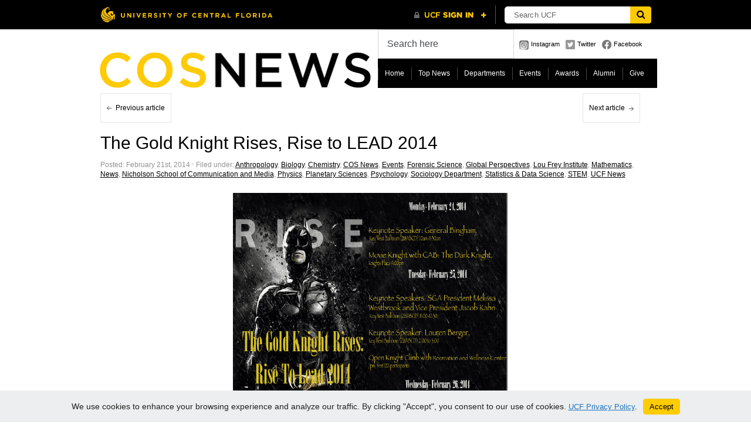

--- FILE ---
content_type: text/html; charset=UTF-8
request_url: https://sciences.ucf.edu/news/the-gold-knight-rises-rise-to-lead-2014/
body_size: 14272
content:
<!DOCTYPE html PUBLIC "-//W3C//DTD XHTML 1.0 Transitional//EN" "http://www.w3.org/TR/xhtml1/DTD/xhtml1-transitional.dtd">
<html xmlns="http://www.w3.org/1999/xhtml">
<head>
	<title>The Gold Knight Rises, Rise to LEAD 2014 - College of Sciences News - College of Sciences News</title>
	<meta http-equiv="Content-Type" content="text/html; charset=utf-8" />	
	<meta name="generator" content="WordPress 6.9" /> <!-- leave this for stats please -->

	<link rel="stylesheet" href="https://sciences.ucf.edu/news/wp-content/themes/paragrams/reset.css" type="text/css" media="screen" />
	<link rel="stylesheet" href="https://sciences.ucf.edu/news/wp-content/themes/paragrams/style.css" type="text/css" media="screen" />
	<!--[if IE]><meta http-equiv="X-UA-Compatible" content="IE=edge;chrome=1"><![endif]-->
    <!--[if IE 6]>
        <link rel="stylesheet" href="https://sciences.ucf.edu/news/wp-content/themes/paragrams/ie6.css" type="text/css" media="screen" />
    <![endif]-->
    <!--[if IE 7]>
        <link rel="stylesheet" href="https://sciences.ucf.edu/news/wp-content/themes/paragrams/ie7.css" type="text/css" media="screen" />
    <![endif]-->
    <!--[if IE 8]>
        <link rel="stylesheet" href="https://sciences.ucf.edu/news/wp-content/themes/paragrams/ie8.css" type="text/css" media="screen" />
    <![endif]-->
    <link rel="shortcut icon" href="https://sciences.ucf.edu/news/wp-content/themes/paragrams/images/favicon.png" type="image/x-icon" />
    <link rel="alternate" type="application/rss+xml" title="RSS 2.0" href="https://sciences.ucf.edu/news/feed/" />
	<link rel="alternate" type="text/xml" title="RSS .92" href="https://sciences.ucf.edu/news/feed/rss/" />
	<link rel="alternate" type="application/atom+xml" title="Atom 0.3" href="https://sciences.ucf.edu/news/feed/atom/" />
	<link rel="pingback" href="https://sciences.ucf.edu/news/xmlrpc.php" />
	<link rel="stylesheet" href="https://sciences.ucf.edu/news/wp-content/themes/paragrams/menu.css" type="text/css" media="screen" />
 	 	<meta name='robots' content='index, follow, max-image-preview:large, max-snippet:-1, max-video-preview:-1' />

	<!-- This site is optimized with the Yoast SEO plugin v26.5 - https://yoast.com/wordpress/plugins/seo/ -->
	<title>The Gold Knight Rises, Rise to LEAD 2014 - College of Sciences News</title>
	<link rel="canonical" href="https://sciences.ucf.edu/news/the-gold-knight-rises-rise-to-lead-2014/" />
	<meta property="og:locale" content="en_US" />
	<meta property="og:type" content="article" />
	<meta property="og:title" content="The Gold Knight Rises, Rise to LEAD 2014 - College of Sciences News" />
	<meta property="og:description" content="College of Sciences Alumna, Lauren Berger, &#8217;06 (aka the Intern Queen) will be the Key Note Speaker on Tuesday, Feb. 25 at the Student Union for Leadership Week 2014: &#8220;The Gold Knight Rises, Rise to LEAD 2014&#8221;.  Leadership Week will take place from February 24th through the 27th in the Student Union and various campus venues. Leadership [&hellip;]" />
	<meta property="og:url" content="https://sciences.ucf.edu/news/the-gold-knight-rises-rise-to-lead-2014/" />
	<meta property="og:site_name" content="College of Sciences News" />
	<meta property="article:published_time" content="2014-02-21T14:55:21+00:00" />
	<meta property="article:modified_time" content="2024-08-16T13:42:09+00:00" />
	<meta property="og:image" content="https://sciences.ucf.edu/news/wp-content/uploads/sites/29/2014/02/leadership-week-resized.png" />
	<meta property="og:image:width" content="276" />
	<meta property="og:image:height" content="235" />
	<meta property="og:image:type" content="image/png" />
	<meta name="author" content="cosmarketing" />
	<meta name="twitter:card" content="summary_large_image" />
	<meta name="twitter:label1" content="Written by" />
	<meta name="twitter:data1" content="cosmarketing" />
	<meta name="twitter:label2" content="Est. reading time" />
	<meta name="twitter:data2" content="3 minutes" />
	<script type="application/ld+json" class="yoast-schema-graph">{"@context":"https://schema.org","@graph":[{"@type":"WebPage","@id":"https://sciences.ucf.edu/news/the-gold-knight-rises-rise-to-lead-2014/","url":"https://sciences.ucf.edu/news/the-gold-knight-rises-rise-to-lead-2014/","name":"The Gold Knight Rises, Rise to LEAD 2014 - College of Sciences News","isPartOf":{"@id":"https://sciences.ucf.edu/news/#website"},"primaryImageOfPage":{"@id":"https://sciences.ucf.edu/news/the-gold-knight-rises-rise-to-lead-2014/#primaryimage"},"image":{"@id":"https://sciences.ucf.edu/news/the-gold-knight-rises-rise-to-lead-2014/#primaryimage"},"thumbnailUrl":"https://sciences.ucf.edu/news/wp-content/uploads/sites/29/2014/02/leadership-week-resized.png","datePublished":"2014-02-21T14:55:21+00:00","dateModified":"2024-08-16T13:42:09+00:00","author":{"@id":"https://sciences.ucf.edu/news/#/schema/person/643ef621e113dfba74a9e98de23a106d"},"inLanguage":"en-US","potentialAction":[{"@type":"ReadAction","target":["https://sciences.ucf.edu/news/the-gold-knight-rises-rise-to-lead-2014/"]}]},{"@type":"ImageObject","inLanguage":"en-US","@id":"https://sciences.ucf.edu/news/the-gold-knight-rises-rise-to-lead-2014/#primaryimage","url":"https://sciences.ucf.edu/news/wp-content/uploads/sites/29/2014/02/leadership-week-resized.png","contentUrl":"https://sciences.ucf.edu/news/wp-content/uploads/sites/29/2014/02/leadership-week-resized.png","width":276,"height":235,"caption":"Promotional poster for \"the gold knight rises\" event with dates and keynote speakers, featuring a dark, armored knight figure in the background."},{"@type":"WebSite","@id":"https://sciences.ucf.edu/news/#website","url":"https://sciences.ucf.edu/news/","name":"College of Sciences News","description":"","potentialAction":[{"@type":"SearchAction","target":{"@type":"EntryPoint","urlTemplate":"https://sciences.ucf.edu/news/?s={search_term_string}"},"query-input":{"@type":"PropertyValueSpecification","valueRequired":true,"valueName":"search_term_string"}}],"inLanguage":"en-US"},{"@type":"Person","@id":"https://sciences.ucf.edu/news/#/schema/person/643ef621e113dfba74a9e98de23a106d","name":"cosmarketing","image":{"@type":"ImageObject","inLanguage":"en-US","@id":"https://sciences.ucf.edu/news/#/schema/person/image/","url":"https://secure.gravatar.com/avatar/?s=96&d=mm&r=g","contentUrl":"https://secure.gravatar.com/avatar/?s=96&d=mm&r=g","caption":"cosmarketing"},"url":""}]}</script>
	<!-- / Yoast SEO plugin. -->


<link rel='dns-prefetch' href='//universityheader.ucf.edu' />
<link rel='dns-prefetch' href='//static.addtoany.com' />
<link rel="alternate" title="oEmbed (JSON)" type="application/json+oembed" href="https://sciences.ucf.edu/news/wp-json/oembed/1.0/embed?url=https%3A%2F%2Fsciences.ucf.edu%2Fnews%2Fthe-gold-knight-rises-rise-to-lead-2014%2F" />
<link rel="alternate" title="oEmbed (XML)" type="text/xml+oembed" href="https://sciences.ucf.edu/news/wp-json/oembed/1.0/embed?url=https%3A%2F%2Fsciences.ucf.edu%2Fnews%2Fthe-gold-knight-rises-rise-to-lead-2014%2F&#038;format=xml" />
<style id='wp-img-auto-sizes-contain-inline-css' type='text/css'>
img:is([sizes=auto i],[sizes^="auto," i]){contain-intrinsic-size:3000px 1500px}
/*# sourceURL=wp-img-auto-sizes-contain-inline-css */
</style>
<style id='wp-emoji-styles-inline-css' type='text/css'>

	img.wp-smiley, img.emoji {
		display: inline !important;
		border: none !important;
		box-shadow: none !important;
		height: 1em !important;
		width: 1em !important;
		margin: 0 0.07em !important;
		vertical-align: -0.1em !important;
		background: none !important;
		padding: 0 !important;
	}
/*# sourceURL=wp-emoji-styles-inline-css */
</style>
<link rel='stylesheet' id='wp-block-library-css' href='https://sciences.ucf.edu/news/wp-includes/css/dist/block-library/style.min.css?ver=6.9' type='text/css' media='all' />
<style id='global-styles-inline-css' type='text/css'>
:root{--wp--preset--aspect-ratio--square: 1;--wp--preset--aspect-ratio--4-3: 4/3;--wp--preset--aspect-ratio--3-4: 3/4;--wp--preset--aspect-ratio--3-2: 3/2;--wp--preset--aspect-ratio--2-3: 2/3;--wp--preset--aspect-ratio--16-9: 16/9;--wp--preset--aspect-ratio--9-16: 9/16;--wp--preset--color--black: #000000;--wp--preset--color--cyan-bluish-gray: #abb8c3;--wp--preset--color--white: #ffffff;--wp--preset--color--pale-pink: #f78da7;--wp--preset--color--vivid-red: #cf2e2e;--wp--preset--color--luminous-vivid-orange: #ff6900;--wp--preset--color--luminous-vivid-amber: #fcb900;--wp--preset--color--light-green-cyan: #7bdcb5;--wp--preset--color--vivid-green-cyan: #00d084;--wp--preset--color--pale-cyan-blue: #8ed1fc;--wp--preset--color--vivid-cyan-blue: #0693e3;--wp--preset--color--vivid-purple: #9b51e0;--wp--preset--gradient--vivid-cyan-blue-to-vivid-purple: linear-gradient(135deg,rgb(6,147,227) 0%,rgb(155,81,224) 100%);--wp--preset--gradient--light-green-cyan-to-vivid-green-cyan: linear-gradient(135deg,rgb(122,220,180) 0%,rgb(0,208,130) 100%);--wp--preset--gradient--luminous-vivid-amber-to-luminous-vivid-orange: linear-gradient(135deg,rgb(252,185,0) 0%,rgb(255,105,0) 100%);--wp--preset--gradient--luminous-vivid-orange-to-vivid-red: linear-gradient(135deg,rgb(255,105,0) 0%,rgb(207,46,46) 100%);--wp--preset--gradient--very-light-gray-to-cyan-bluish-gray: linear-gradient(135deg,rgb(238,238,238) 0%,rgb(169,184,195) 100%);--wp--preset--gradient--cool-to-warm-spectrum: linear-gradient(135deg,rgb(74,234,220) 0%,rgb(151,120,209) 20%,rgb(207,42,186) 40%,rgb(238,44,130) 60%,rgb(251,105,98) 80%,rgb(254,248,76) 100%);--wp--preset--gradient--blush-light-purple: linear-gradient(135deg,rgb(255,206,236) 0%,rgb(152,150,240) 100%);--wp--preset--gradient--blush-bordeaux: linear-gradient(135deg,rgb(254,205,165) 0%,rgb(254,45,45) 50%,rgb(107,0,62) 100%);--wp--preset--gradient--luminous-dusk: linear-gradient(135deg,rgb(255,203,112) 0%,rgb(199,81,192) 50%,rgb(65,88,208) 100%);--wp--preset--gradient--pale-ocean: linear-gradient(135deg,rgb(255,245,203) 0%,rgb(182,227,212) 50%,rgb(51,167,181) 100%);--wp--preset--gradient--electric-grass: linear-gradient(135deg,rgb(202,248,128) 0%,rgb(113,206,126) 100%);--wp--preset--gradient--midnight: linear-gradient(135deg,rgb(2,3,129) 0%,rgb(40,116,252) 100%);--wp--preset--font-size--small: 13px;--wp--preset--font-size--medium: 20px;--wp--preset--font-size--large: 36px;--wp--preset--font-size--x-large: 42px;--wp--preset--spacing--20: 0.44rem;--wp--preset--spacing--30: 0.67rem;--wp--preset--spacing--40: 1rem;--wp--preset--spacing--50: 1.5rem;--wp--preset--spacing--60: 2.25rem;--wp--preset--spacing--70: 3.38rem;--wp--preset--spacing--80: 5.06rem;--wp--preset--shadow--natural: 6px 6px 9px rgba(0, 0, 0, 0.2);--wp--preset--shadow--deep: 12px 12px 50px rgba(0, 0, 0, 0.4);--wp--preset--shadow--sharp: 6px 6px 0px rgba(0, 0, 0, 0.2);--wp--preset--shadow--outlined: 6px 6px 0px -3px rgb(255, 255, 255), 6px 6px rgb(0, 0, 0);--wp--preset--shadow--crisp: 6px 6px 0px rgb(0, 0, 0);}:where(.is-layout-flex){gap: 0.5em;}:where(.is-layout-grid){gap: 0.5em;}body .is-layout-flex{display: flex;}.is-layout-flex{flex-wrap: wrap;align-items: center;}.is-layout-flex > :is(*, div){margin: 0;}body .is-layout-grid{display: grid;}.is-layout-grid > :is(*, div){margin: 0;}:where(.wp-block-columns.is-layout-flex){gap: 2em;}:where(.wp-block-columns.is-layout-grid){gap: 2em;}:where(.wp-block-post-template.is-layout-flex){gap: 1.25em;}:where(.wp-block-post-template.is-layout-grid){gap: 1.25em;}.has-black-color{color: var(--wp--preset--color--black) !important;}.has-cyan-bluish-gray-color{color: var(--wp--preset--color--cyan-bluish-gray) !important;}.has-white-color{color: var(--wp--preset--color--white) !important;}.has-pale-pink-color{color: var(--wp--preset--color--pale-pink) !important;}.has-vivid-red-color{color: var(--wp--preset--color--vivid-red) !important;}.has-luminous-vivid-orange-color{color: var(--wp--preset--color--luminous-vivid-orange) !important;}.has-luminous-vivid-amber-color{color: var(--wp--preset--color--luminous-vivid-amber) !important;}.has-light-green-cyan-color{color: var(--wp--preset--color--light-green-cyan) !important;}.has-vivid-green-cyan-color{color: var(--wp--preset--color--vivid-green-cyan) !important;}.has-pale-cyan-blue-color{color: var(--wp--preset--color--pale-cyan-blue) !important;}.has-vivid-cyan-blue-color{color: var(--wp--preset--color--vivid-cyan-blue) !important;}.has-vivid-purple-color{color: var(--wp--preset--color--vivid-purple) !important;}.has-black-background-color{background-color: var(--wp--preset--color--black) !important;}.has-cyan-bluish-gray-background-color{background-color: var(--wp--preset--color--cyan-bluish-gray) !important;}.has-white-background-color{background-color: var(--wp--preset--color--white) !important;}.has-pale-pink-background-color{background-color: var(--wp--preset--color--pale-pink) !important;}.has-vivid-red-background-color{background-color: var(--wp--preset--color--vivid-red) !important;}.has-luminous-vivid-orange-background-color{background-color: var(--wp--preset--color--luminous-vivid-orange) !important;}.has-luminous-vivid-amber-background-color{background-color: var(--wp--preset--color--luminous-vivid-amber) !important;}.has-light-green-cyan-background-color{background-color: var(--wp--preset--color--light-green-cyan) !important;}.has-vivid-green-cyan-background-color{background-color: var(--wp--preset--color--vivid-green-cyan) !important;}.has-pale-cyan-blue-background-color{background-color: var(--wp--preset--color--pale-cyan-blue) !important;}.has-vivid-cyan-blue-background-color{background-color: var(--wp--preset--color--vivid-cyan-blue) !important;}.has-vivid-purple-background-color{background-color: var(--wp--preset--color--vivid-purple) !important;}.has-black-border-color{border-color: var(--wp--preset--color--black) !important;}.has-cyan-bluish-gray-border-color{border-color: var(--wp--preset--color--cyan-bluish-gray) !important;}.has-white-border-color{border-color: var(--wp--preset--color--white) !important;}.has-pale-pink-border-color{border-color: var(--wp--preset--color--pale-pink) !important;}.has-vivid-red-border-color{border-color: var(--wp--preset--color--vivid-red) !important;}.has-luminous-vivid-orange-border-color{border-color: var(--wp--preset--color--luminous-vivid-orange) !important;}.has-luminous-vivid-amber-border-color{border-color: var(--wp--preset--color--luminous-vivid-amber) !important;}.has-light-green-cyan-border-color{border-color: var(--wp--preset--color--light-green-cyan) !important;}.has-vivid-green-cyan-border-color{border-color: var(--wp--preset--color--vivid-green-cyan) !important;}.has-pale-cyan-blue-border-color{border-color: var(--wp--preset--color--pale-cyan-blue) !important;}.has-vivid-cyan-blue-border-color{border-color: var(--wp--preset--color--vivid-cyan-blue) !important;}.has-vivid-purple-border-color{border-color: var(--wp--preset--color--vivid-purple) !important;}.has-vivid-cyan-blue-to-vivid-purple-gradient-background{background: var(--wp--preset--gradient--vivid-cyan-blue-to-vivid-purple) !important;}.has-light-green-cyan-to-vivid-green-cyan-gradient-background{background: var(--wp--preset--gradient--light-green-cyan-to-vivid-green-cyan) !important;}.has-luminous-vivid-amber-to-luminous-vivid-orange-gradient-background{background: var(--wp--preset--gradient--luminous-vivid-amber-to-luminous-vivid-orange) !important;}.has-luminous-vivid-orange-to-vivid-red-gradient-background{background: var(--wp--preset--gradient--luminous-vivid-orange-to-vivid-red) !important;}.has-very-light-gray-to-cyan-bluish-gray-gradient-background{background: var(--wp--preset--gradient--very-light-gray-to-cyan-bluish-gray) !important;}.has-cool-to-warm-spectrum-gradient-background{background: var(--wp--preset--gradient--cool-to-warm-spectrum) !important;}.has-blush-light-purple-gradient-background{background: var(--wp--preset--gradient--blush-light-purple) !important;}.has-blush-bordeaux-gradient-background{background: var(--wp--preset--gradient--blush-bordeaux) !important;}.has-luminous-dusk-gradient-background{background: var(--wp--preset--gradient--luminous-dusk) !important;}.has-pale-ocean-gradient-background{background: var(--wp--preset--gradient--pale-ocean) !important;}.has-electric-grass-gradient-background{background: var(--wp--preset--gradient--electric-grass) !important;}.has-midnight-gradient-background{background: var(--wp--preset--gradient--midnight) !important;}.has-small-font-size{font-size: var(--wp--preset--font-size--small) !important;}.has-medium-font-size{font-size: var(--wp--preset--font-size--medium) !important;}.has-large-font-size{font-size: var(--wp--preset--font-size--large) !important;}.has-x-large-font-size{font-size: var(--wp--preset--font-size--x-large) !important;}
/*# sourceURL=global-styles-inline-css */
</style>

<style id='classic-theme-styles-inline-css' type='text/css'>
/*! This file is auto-generated */
.wp-block-button__link{color:#fff;background-color:#32373c;border-radius:9999px;box-shadow:none;text-decoration:none;padding:calc(.667em + 2px) calc(1.333em + 2px);font-size:1.125em}.wp-block-file__button{background:#32373c;color:#fff;text-decoration:none}
/*# sourceURL=/wp-includes/css/classic-themes.min.css */
</style>
<link rel='stylesheet' id='simple-youtube-responsive-css' href='https://sciences.ucf.edu/news/wp-content/plugins/simple-youtube-responsive/css/yt-responsive.css?ver=3.2.5' type='text/css' media='all' />
<link rel='stylesheet' id='branda-cookie-notice-front-css' href='https://sciences.ucf.edu/news/wp-content/plugins/ultimate-branding/inc/modules/front-end/assets/css/cookie-notice.css?ver=3.4.26' type='text/css' media='all' />
<link rel='stylesheet' id='addtoany-css' href='https://sciences.ucf.edu/news/wp-content/plugins/add-to-any/addtoany.min.css?ver=1.16' type='text/css' media='all' />
<script type="text/javascript" src="https://sciences.ucf.edu/news/wp-includes/js/jquery/jquery.min.js?ver=3.7.1" id="jquery-core-js"></script>
<script type="text/javascript" src="https://sciences.ucf.edu/news/wp-includes/js/jquery/jquery-migrate.min.js?ver=3.4.1" id="jquery-migrate-js"></script>
<script type="text/javascript" src="//universityheader.ucf.edu/bar/js/university-header.js?use-1200-breakpoint=1&amp;ver=6.9&#039; id=&#039;ucfhb-script" id="ucfhb-script-js"></script>
<script type="text/javascript" id="addtoany-core-js-before">
/* <![CDATA[ */
window.a2a_config=window.a2a_config||{};a2a_config.callbacks=[];a2a_config.overlays=[];a2a_config.templates={};

//# sourceURL=addtoany-core-js-before
/* ]]> */
</script>
<script type="text/javascript" defer src="https://static.addtoany.com/menu/page.js" id="addtoany-core-js"></script>
<script type="text/javascript" defer src="https://sciences.ucf.edu/news/wp-content/plugins/add-to-any/addtoany.min.js?ver=1.1" id="addtoany-jquery-js"></script>
<link rel="https://api.w.org/" href="https://sciences.ucf.edu/news/wp-json/" /><link rel="alternate" title="JSON" type="application/json" href="https://sciences.ucf.edu/news/wp-json/wp/v2/posts/9166" /><link rel="EditURI" type="application/rsd+xml" title="RSD" href="https://sciences.ucf.edu/news/xmlrpc.php?rsd" />
<meta name="generator" content="WordPress 6.9" />
<link rel='shortlink' href='https://sciences.ucf.edu/news/?p=9166' />
<style type="text/css">
.feedzy-rss-link-icon:after {
	content: url("https://sciences.ucf.edu/news/wp-content/plugins/feedzy-rss-feeds/img/external-link.png");
	margin-left: 3px;
}
</style>
		<style data-context="foundation-flickity-css">/*! Flickity v2.0.2
http://flickity.metafizzy.co
---------------------------------------------- */.flickity-enabled{position:relative}.flickity-enabled:focus{outline:0}.flickity-viewport{overflow:hidden;position:relative;height:100%}.flickity-slider{position:absolute;width:100%;height:100%}.flickity-enabled.is-draggable{-webkit-tap-highlight-color:transparent;tap-highlight-color:transparent;-webkit-user-select:none;-moz-user-select:none;-ms-user-select:none;user-select:none}.flickity-enabled.is-draggable .flickity-viewport{cursor:move;cursor:-webkit-grab;cursor:grab}.flickity-enabled.is-draggable .flickity-viewport.is-pointer-down{cursor:-webkit-grabbing;cursor:grabbing}.flickity-prev-next-button{position:absolute;top:50%;width:44px;height:44px;border:none;border-radius:50%;background:#fff;background:hsla(0,0%,100%,.75);cursor:pointer;-webkit-transform:translateY(-50%);transform:translateY(-50%)}.flickity-prev-next-button:hover{background:#fff}.flickity-prev-next-button:focus{outline:0;box-shadow:0 0 0 5px #09f}.flickity-prev-next-button:active{opacity:.6}.flickity-prev-next-button.previous{left:10px}.flickity-prev-next-button.next{right:10px}.flickity-rtl .flickity-prev-next-button.previous{left:auto;right:10px}.flickity-rtl .flickity-prev-next-button.next{right:auto;left:10px}.flickity-prev-next-button:disabled{opacity:.3;cursor:auto}.flickity-prev-next-button svg{position:absolute;left:20%;top:20%;width:60%;height:60%}.flickity-prev-next-button .arrow{fill:#333}.flickity-page-dots{position:absolute;width:100%;bottom:-25px;padding:0;margin:0;list-style:none;text-align:center;line-height:1}.flickity-rtl .flickity-page-dots{direction:rtl}.flickity-page-dots .dot{display:inline-block;width:10px;height:10px;margin:0 8px;background:#333;border-radius:50%;opacity:.25;cursor:pointer}.flickity-page-dots .dot.is-selected{opacity:1}</style><style data-context="foundation-slideout-css">.slideout-menu{position:fixed;left:0;top:0;bottom:0;right:auto;z-index:0;width:256px;overflow-y:auto;-webkit-overflow-scrolling:touch;display:none}.slideout-menu.pushit-right{left:auto;right:0}.slideout-panel{position:relative;z-index:1;will-change:transform}.slideout-open,.slideout-open .slideout-panel,.slideout-open body{overflow:hidden}.slideout-open .slideout-menu{display:block}.pushit{display:none}</style>					<!-- Google Analytics tracking code output by Beehive Analytics Pro -->
						<script async src="https://www.googletagmanager.com/gtag/js?id=G-GQBQ338J17&l=beehiveDataLayer"></script>
		<script>
						window.beehiveDataLayer = window.beehiveDataLayer || [];
			function beehive_ga() {beehiveDataLayer.push(arguments);}
			beehive_ga('js', new Date())
						beehive_ga('config', 'G-GQBQ338J17', {
				'anonymize_ip': true,
				'allow_google_signals': false,
			})
					</script>
		<style>.ios7.web-app-mode.has-fixed header{ background-color: rgba(0,0,0,.88);}</style>		<style type="text/css" id="wp-custom-css">
			/* Enter Your Custom CSS Here */
body { background-color: #fff;}
#outer { 
	max-width: 100%; 
}

#header #logo {
	max-width: 482px;
	width: 100%;
}
#header #logo a {
	max-width: 100%;
}

#logo img { 
	max-width: 100%; 
	height: auto; 
}

#navicons { max-width: 240px; }

#main .article:hover,
.li_container .article:hover,
#nav #navright a:hover, #nav #navleft a:hover,
#main-inner #navleft a:hover,
#main-inner #navright a:hover,
#comm-add:hover,
#submit:hover,
#top-menu li:hover, #top-menu li.sfHover, #top-menu li:hover a, #top-menu a:focus, #top-menu a:hover, #top-menu a:active
{
	background-color:#ffc904;	
}

.home #header { margin-bottom: 10px; }
.category-feed { padding: 8px 8px 4px 8px;  }

#commentform textarea:hover, #commentform textarea:focus,
#author:hover, #email:hover, 
#url:hover,#author:focus, #email:focus, #url:focus, #serv #search input:hover, #serv #search input:focus {
  border: solid 2px #ffc904;
}

/* Search */
#serv #search {
  border: none;
}
#serv #search input,
#serv #search input:hover {
	color: #464a4c;
	font-size: 16px;
  border: 1px solid rgba(0, 0, 0, .15);
	padding: 15px;
	height: 18px;
}
#serv #search input:focus {
	color: #464a4c;
  background-color: #fff;
  border-color: #5cb3fd;
  height: 18px;
	border-width: 1px;
	box-shadow: inset 0 0 0 2px rgba(2, 117, 216, .7);
}


#outer, #header, #header #logo, #footer, #footer #copyright, #nav, #main-inner .article, #sidebar {
  border: none;
}

#sidebar li:first-of-type { border-top: none; margin-top: 0; }

#main-inner .article h1 {
  clear:both;
  float:none;
  margin-top: 0.5em;
  margin-bottom: 0.25em;
}
#main-inner .article .postmetadata {
	margin-bottom: 1.5rem;
}

.article {
  border-top: none;
  border-bottom: solid 1px #e7e7e7;
  margin-top: 0;
}

h2 {
	font-size:26px;
	margin-top: 1.25rem;
}
.article h2 {
	font-size: 1.35rem;
	margin-top:0;
}
h3, .article h3 {
	font-size: 22px;
  line-height: 1.25;
	margin-top: 0.85rem;
	margin-bottom: 0.85rem;
	font-weight: 500;
}
.article li {
  font-size: 16px;
}

.article img { 
  max-width: 100%;
  height: auto;
}
.article .wp-block-media-text__media img {
	margin-bottom: 0;
}

.single-post .article p {
	font-size: 1.125rem;
	line-height: calc(1.5em + .2vw);
	margin-bottom: 1.4rem;
	font-weight: 400;
}

#navleft a, #navright a {
  border: 1px solid #e7e7e7 !important;
}
#navleft:hover, #navright:hover { background-color: #ffc904; }

.nocomments { display:none; }
#footer #copyright { line-height: 1.5; }

#main-inner .article {
		max-width: 96%;
}
#main-inner .wp-caption {
		max-width: 100%;
}

.aligncenter {
  margin-left: auto;
  margin-right: auto;
  text-align: center;
}

/**Soliloqy Slider**/
.soliloquy-container {
	margin-left: auto !important;
	margin-right: auto !important;
}

/** Misc **/
.clear { clear:both; }
.wp-block-quote {
	padding: 0.75rem 0 1.25rem 0; 
}

/* UCF Button Styling */
.wp-block-buttons>.wp-block-button {
	margin-bottom: 1rem;
}
a.wp-block-button__link.has-black-background-color,
a.wp-block-button__link {
	text-decoration: none;
	font-weight:600;
}
a.wp-block-button__link.has-black-background-color:hover {
		background-color: #4d4d4d !important;
}
a.wp-block-button__link.has-background:hover {
	filter: brightness(85%);
}
.wp-block-image figcaption {
	margin-top: -0.5rem;
	font-size: 1rem;
	font-style: italic;
}

.ub-position-bottom {
	font-family: Arial, Helvetica, sans-serif;
}		</style>
		<style type="text/css" id="branda-cookie-notice-css">
#branda-cookie-notice {
	color: #000000;
	background-color: #eceeef;
}
#branda-cookie-notice a,
#branda-cookie-notice a:link {
	color: #1e73be;
}
#branda-cookie-notice a:visited {
	color: #1e73be;
}
#branda-cookie-notice a:hover {
	color: #0f5784;
}
#branda-cookie-notice a:active {
	color: #1e73be;
}
#branda-cookie-notice a:focus {
	color: #1e73be;
}
#branda-cookie-notice .button,
#branda-cookie-notice .button:link {
	color: #000000;
	border-color: #ffcc00;
	background-color: #ffcc00;
	border-style: solid;
	border-width: 1px;
	-webkit-border-radius: 5px;
	-moz-border-radius: 5px;
	border-radius: 5px;
}
#branda-cookie-notice .button:visited {
}
#branda-cookie-notice .button:hover {
	color: #383838;
	border-color: #e0b400;
	background-color: #e0b400;
}
#branda-cookie-notice .button:active {
	color: #000000;
	border-color: #ffcc00;
	background-color: #ffcc00;
}
#branda-cookie-notice .button:focus {
	color: #000000;
	border-color: #e0b400;
	background-color: #e0b400;
}
</style>
    <script src="https://sciences.ucf.edu/news/wp-content/themes/paragrams/js/columnizer.js" type="text/javascript"></script>
    <script src="https://sciences.ucf.edu/news/wp-content/themes/paragrams/js/columnize.js" type="text/javascript"></script>
	<script type='text/javascript' src='https://sciences.ucf.edu/news/wp-content/themes/paragrams/js/menu.js'></script>

</head>
<body class="wp-singular post-template-default single single-post postid-9166 single-format-standard wp-theme-paragrams chrome">
	<div id="outer">
    	<div id="header">
        	<div id="logo">
        		        		<a href="https://sciences.ucf.edu/news/"><img src="https://sciences.ucf.edu/news/wp-content/uploads/sites/29/2016/11/COS-News-Responsive-2.png" alt="College of Sciences News" /></a>        		
        		        	</div>
            <div id="serv">
            	<div id="search"><form method="get" id="searchform" action="https://sciences.ucf.edu/news/">
    <input type="text" onfocus="if(this.value=='Search here') this.value='';" onblur="if(this.value=='') this.value='Search here';" value="Search here" name="s" id="s" />
</form>
</div>
                <div id="navicons">
                	<ul>
                    	<li><a id="subscribe" href="https://www.instagram.com/ucfsciences/" title="">Instagram</a></li>
                    	<li><a id="twitter" href="" title="">Twitter</a></li>
                    	<li><a id="facebook" href="" title="">Facebook</a></li>
                    </ul>
                </div>
                <div id="menu">
				<ul id="top-menu" class="menu"><li id="menu-item-19216" class="menu-item menu-item-type-custom menu-item-object-custom menu-item-home menu-item-19216"><a href="https://sciences.ucf.edu/news/">Home</a></li>
<li id="menu-item-19217" class="menu-item menu-item-type-taxonomy menu-item-object-category menu-item-19217"><a href="https://sciences.ucf.edu/news/category/news/top-news/">Top News</a></li>
<li id="menu-item-19224" class="menu-item menu-item-type-taxonomy menu-item-object-category current-post-ancestor menu-item-has-children menu-item-19224"><a href="https://sciences.ucf.edu/news/category/departments/">Departments</a>
<ul class="sub-menu">
	<li id="menu-item-19225" class="menu-item menu-item-type-taxonomy menu-item-object-category current-post-ancestor current-menu-parent current-post-parent menu-item-19225"><a href="https://sciences.ucf.edu/news/category/departments/anthropology/">Anthropology</a></li>
	<li id="menu-item-19226" class="menu-item menu-item-type-taxonomy menu-item-object-category current-post-ancestor current-menu-parent current-post-parent menu-item-19226"><a href="https://sciences.ucf.edu/news/category/departments/biology-departments/">Biology</a></li>
	<li id="menu-item-19227" class="menu-item menu-item-type-taxonomy menu-item-object-category current-post-ancestor current-menu-parent current-post-parent menu-item-19227"><a href="https://sciences.ucf.edu/news/category/departments/chemistry-departments/">Chemistry</a></li>
	<li id="menu-item-19230" class="menu-item menu-item-type-taxonomy menu-item-object-category current-post-ancestor current-menu-parent current-post-parent menu-item-19230"><a href="https://sciences.ucf.edu/news/category/departments/lou-frey-institute/">Lou Frey Institute</a></li>
	<li id="menu-item-19231" class="menu-item menu-item-type-taxonomy menu-item-object-category current-post-ancestor current-menu-parent current-post-parent menu-item-19231"><a href="https://sciences.ucf.edu/news/category/departments/mathematics/">Mathematics</a></li>
	<li id="menu-item-19229" class="menu-item menu-item-type-taxonomy menu-item-object-category current-post-ancestor current-menu-parent current-post-parent menu-item-19229"><a href="https://sciences.ucf.edu/news/category/departments/forensic-science/">National Center for Forensic Science</a></li>
	<li id="menu-item-19228" class="menu-item menu-item-type-taxonomy menu-item-object-category current-post-ancestor current-menu-parent current-post-parent menu-item-19228"><a href="https://sciences.ucf.edu/news/category/departments/communication/">Nicholson School of Communication and Media</a></li>
	<li id="menu-item-19232" class="menu-item menu-item-type-taxonomy menu-item-object-category current-post-ancestor current-menu-parent current-post-parent menu-item-19232"><a href="https://sciences.ucf.edu/news/category/departments/physics-departments/">Physics</a></li>
	<li id="menu-item-19233" class="menu-item menu-item-type-taxonomy menu-item-object-category current-post-ancestor current-menu-parent current-post-parent menu-item-19233"><a href="https://sciences.ucf.edu/news/category/departments/planetary-sciences/">Planetary Sciences</a></li>
	<li id="menu-item-19235" class="menu-item menu-item-type-taxonomy menu-item-object-category current-post-ancestor current-menu-parent current-post-parent menu-item-19235"><a href="https://sciences.ucf.edu/news/category/departments/psychology-departments/">Psychology</a></li>
	<li id="menu-item-19234" class="menu-item menu-item-type-taxonomy menu-item-object-category menu-item-19234"><a href="https://sciences.ucf.edu/news/category/departments/political-science-departments/">School of Politics, Security, and International Affairs</a></li>
	<li id="menu-item-34119" class="menu-item menu-item-type-taxonomy menu-item-object-category current-post-ancestor current-menu-parent current-post-parent menu-item-34119"><a href="https://sciences.ucf.edu/news/category/departments/sociology-department/">Sociology</a></li>
	<li id="menu-item-34120" class="menu-item menu-item-type-taxonomy menu-item-object-category current-post-ancestor current-menu-parent current-post-parent menu-item-34120"><a href="https://sciences.ucf.edu/news/category/departments/statistics-data-science/">Statistics &amp; Data Science</a></li>
	<li id="menu-item-19238" class="menu-item menu-item-type-taxonomy menu-item-object-category current-post-ancestor current-menu-parent current-post-parent menu-item-19238"><a href="https://sciences.ucf.edu/news/category/departments/stem/">STEM</a></li>
</ul>
</li>
<li id="menu-item-19218" class="menu-item menu-item-type-taxonomy menu-item-object-category current-post-ancestor current-menu-parent current-post-parent menu-item-19218"><a href="https://sciences.ucf.edu/news/category/events/">Events</a></li>
<li id="menu-item-19219" class="menu-item menu-item-type-taxonomy menu-item-object-category menu-item-19219"><a href="https://sciences.ucf.edu/news/category/awards/">Awards</a></li>
<li id="menu-item-19220" class="menu-item menu-item-type-taxonomy menu-item-object-category menu-item-has-children menu-item-19220"><a href="https://sciences.ucf.edu/news/category/news/alumni-news/">Alumni</a>
<ul class="sub-menu">
	<li id="menu-item-19222" class="menu-item menu-item-type-taxonomy menu-item-object-category menu-item-19222"><a href="https://sciences.ucf.edu/news/category/news/alumni-news/shining-knights/">Shining Knights</a></li>
	<li id="menu-item-19221" class="menu-item menu-item-type-taxonomy menu-item-object-category menu-item-19221"><a href="https://sciences.ucf.edu/news/category/news/alumni-news/class-notes/">Class Notes</a></li>
</ul>
</li>
<li id="menu-item-19223" class="menu-item menu-item-type-custom menu-item-object-custom menu-item-19223"><a href="https://www.ucffoundation.org/givetocos">Give</a></li>
</ul>                </div>
            </div>
        </div>
 

 

            <div id="main-inner">
  
                              <div class="article" id="post-9166">
 		<div id="nav">
                    <div id="navleft"><a href="https://sciences.ucf.edu/news/students-chosen-for-order-of-the-pegasus/" rel="prev">Previous article</a></div>
                    <div id="navright"><a href="https://sciences.ucf.edu/news/a-time-for-new-traditions/" rel="next">Next article</a></div>
                </div>
                      <h1>The Gold Knight Rises, Rise to LEAD 2014</h1>
                      <div class="postmetadata">
                          Posted: February 21st, 2014&nbsp;&#721;&nbsp;Filed under: <a href="https://sciences.ucf.edu/news/category/departments/anthropology/" rel="category tag">Anthropology</a>, <a href="https://sciences.ucf.edu/news/category/departments/biology-departments/" rel="category tag">Biology</a>, <a href="https://sciences.ucf.edu/news/category/departments/chemistry-departments/" rel="category tag">Chemistry</a>, <a href="https://sciences.ucf.edu/news/category/news/breaking-news/" rel="category tag">COS News</a>, <a href="https://sciences.ucf.edu/news/category/events/" rel="category tag">Events</a>, <a href="https://sciences.ucf.edu/news/category/departments/forensic-science/" rel="category tag">Forensic Science</a>, <a href="https://sciences.ucf.edu/news/category/departments/global-perspectives/" rel="category tag">Global Perspectives</a>, <a href="https://sciences.ucf.edu/news/category/departments/lou-frey-institute/" rel="category tag">Lou Frey Institute</a>, <a href="https://sciences.ucf.edu/news/category/departments/mathematics/" rel="category tag">Mathematics</a>, <a href="https://sciences.ucf.edu/news/category/news/" rel="category tag">News</a>, <a href="https://sciences.ucf.edu/news/category/departments/communication/" rel="category tag">Nicholson School of Communication and Media</a>, <a href="https://sciences.ucf.edu/news/category/departments/physics-departments/" rel="category tag">Physics</a>, <a href="https://sciences.ucf.edu/news/category/departments/planetary-sciences/" rel="category tag">Planetary Sciences</a>, <a href="https://sciences.ucf.edu/news/category/departments/psychology-departments/" rel="category tag">Psychology</a>, <a href="https://sciences.ucf.edu/news/category/departments/sociology-department/" rel="category tag">Sociology Department</a>, <a href="https://sciences.ucf.edu/news/category/departments/statistics-data-science/" rel="category tag">Statistics &amp; Data Science</a>, <a href="https://sciences.ucf.edu/news/category/departments/stem/" rel="category tag">STEM</a>, <a href="https://sciences.ucf.edu/news/category/news/ucf-news/" rel="category tag">UCF News</a>                      </div>
                      <p><a href="https://sciences.ucf.edu/news/wp-content/uploads/sites/29/2014/02/Bgzqy4hCQAEpFjn.png"><img fetchpriority="high" decoding="async" class="aligncenter wp-image-9183 size-full" src="https://sciences.ucf.edu/news/wp-content/uploads/sites/29/2014/02/Bgzqy4hCQAEpFjn.png" alt="Bgzqy4hCQAEpFjn" width="468" height="399" srcset="https://sciences.ucf.edu/news/wp-content/uploads/sites/29/2014/02/Bgzqy4hCQAEpFjn.png 468w, https://sciences.ucf.edu/news/wp-content/uploads/sites/29/2014/02/Bgzqy4hCQAEpFjn-300x256.png 300w, https://sciences.ucf.edu/news/wp-content/uploads/sites/29/2014/02/Bgzqy4hCQAEpFjn-299x255.png 299w" sizes="(max-width: 468px) 100vw, 468px" /></a>College of Sciences Alumna, Lauren Berger, &#8217;06 (aka the Intern Queen) will be the Key Note Speaker on Tuesday, Feb. 25 at the Student Union for Leadership Week 2014: &#8220;The Gold Knight Rises, Rise to LEAD 2014&#8221;.  Leadership Week will take place from February 24th through the 27th in the Student Union and various campus venues. Leadership Week events will benefit every Knight in all majors.  This is a week full of exciting leadership workshops, guest speakers, and opportunities to become a leader at the University of Central Florida.</p>
<p>Leadership Week is an initiative coordinated by the LEAD Scholars Program within Student Development and Enrollment Services. It is supported by Student Government Association, LEAD Students Association and numerous offices and departments throughout the University of Central Florida. Leadership Week was created to identify, recognize, and develop leadership among students, faculty, and staff.</p>
<p>Lauren Berger is known as &#8220;The Intern Queen&#8221; and Chief Executive Officer of <a href="http://www.internqueen.com/content/about-lauren-berger">InternQueen.com</a>.  She is the author of the National Campus Best-Seller, ALL WORK NO PAY: Finding An Internship, Building Your Resume, Making Connections, and Gaining Job Experience (Ten Speed/Random House), and one of the nation&#8217;s most in-demand career/internship experts. She has been internationally recognized for her work with young people and her entrepreneurial spirit has attracted millions of job and internship seekers. Recently, Berger has been featured on The Today Show, Fox &amp; Friends, The New York Times, The New York Post, Teen Vogue, Bloomberg, LA Weekly, and more. She regularly contributes to AOL Jobs, USA Today, Huffington Post, Seventeen.com, Justine Magazine, and more.</p>
<p>Berger started InternQueen.com in September of 2009 when she was 24 years old. She is from Clearwater, Florida and attended Countryside Highschool. Berger graduated from the University of Central Florida in 2006 and her first job was working at Creative Artists Agency in Beverly Hills.</p>
<p>Some of the highlights of Leadership Week 2014 are:</p>
<p><span style="text-decoration: underline;">OPENING KEYNOTE SPEAKER:</span> Maj. Gen. Gwen Bingham, commanding general, US Army White Sands Missile Range<br />
<a href="http://www.wsmr.army.mil/WWA/Leadership/Pages/CommandingGeneral.aspx">http://www.wsmr.army.mil/WWA/Leadership/Pages/CommandingGeneral.aspx</a><br />
<strong>Date:</strong> Monday, Feb. 24, 2014<br />
<strong>Time:</strong> 10:00 a.m. &#8211; 11:00 a.m.<br />
<strong>Location:</strong> Student Union, Key West Ballroom 218ABCD</p>
<p><span style="text-decoration: underline;">MOVIE KNIGHT presented by CAB: &#8220;The Dark Knight&#8221;</span><br />
<strong>Date:</strong> Monday, Feb. 24, 2014<br />
<strong>Time:</strong> 9:00 p.m.<br />
<strong>Location:</strong> Knight&#8217;s Plaza</p>
<p><span style="text-decoration: underline;">STUDENT LEADERS TALK: SGA President Melissa Westbrook and Vice President Jacob Kahn</span><br />
<strong>Date:</strong> Tuesday, Feb. 25, 2014<br />
<strong>Time:</strong> 11:00 a.m. &#8211; 12:00 p.m.<br />
<strong>Location:</strong> Student Union, Key West Ballroom 218ABCD</p>
<p><em><strong><span style="text-decoration: underline;">KEYNOTE SPEAKER: Lauren Berger, UCF COS Alumna, aka the Intern Queen</span></strong></em><br />
<em><strong> http://www.internqueen.com/content/about-lauren-berger</strong></em><br />
<em><strong> Date: Tuesday, Feb. 25, 2014</strong></em><br />
<em><strong> Time: 2:00 p.m. &#8211; 3:00 p.m.</strong></em><br />
<em><strong> Location: Student Union, Key West Ballroom 218ABCD</strong></em></p>
<p><span style="text-decoration: underline;">OPEN KNIGHT CLIMB presented by the RWC: Open to the first 120 participants</span><br />
<strong>Date:</strong> Tuesday, Feb. 25, 2014<br />
<strong>Time:</strong> 7:00p.m.<br />
<strong>Location:</strong> Challenge Course</p>
<p><span style="text-decoration: underline;">KEYNOTE SPEAKER: Jason Connell, founder of Ignited Leadership</span><br />
http://ignitedleadership.com<br />
<strong>Date:</strong> Wednesday, Feb. 26, 2014<br />
<strong>Time:</strong> 12:00 p.m. &#8211; 1:00 p.m.<br />
<strong>Location:</strong> Student Union, Key West Ballroom 218ABCD</p>
<p><span style="text-decoration: underline;">UCF SDES LEADER&#8217;S PANEL: Insight in the Life of a UCF Leader</span><br />
<strong>Date:</strong> Thursday, February 27, 2014<br />
<strong>Time:</strong> 2:00pm &#8211; 3:00pm<br />
<strong>Location</strong>: Student Union, Key West Ballroom 218ABCD</p>
<p>All members of the UCF community are invited to attend the various events and programs during the week. There are over 50 workshops that will be offered during the week at various times. For more information about Leadership Week, please contact the Student Director, Julie Deslauriers, deslauriersjulie@knights.ucf.edu.</p>
<p>To view a full schedule of all the opportunities available, please <a href="http://sld.sdes.ucf.edu/leadershipweek/">click here</a>.<br />
LIKE: UCF Leadership Week on Facebook or FOLLOW: @LeadweekUCF (UCF Leadership Week) on Twitter</p>
<div class="addtoany_share_save_container addtoany_content addtoany_content_bottom"><div class="a2a_kit a2a_kit_size_32 addtoany_list" data-a2a-url="https://sciences.ucf.edu/news/the-gold-knight-rises-rise-to-lead-2014/" data-a2a-title="The Gold Knight Rises, Rise to LEAD 2014"><a class="a2a_dd addtoany_share_save addtoany_share" href="https://www.addtoany.com/share"></a></div></div>                      <div class="postmetadata tags">
					  		Tags: <a href="https://sciences.ucf.edu/news/tag/cab/" rel="tag">CAB</a>, <a href="https://sciences.ucf.edu/news/tag/college-of-sciences/" rel="tag">College of Sciences</a>, <a href="https://sciences.ucf.edu/news/tag/gwen-bingham/" rel="tag">Gwen Bingham</a>, <a href="https://sciences.ucf.edu/news/tag/ignited-leadership/" rel="tag">Ignited Leadership</a>, <a href="https://sciences.ucf.edu/news/tag/intern-queen/" rel="tag">Intern Queen</a>, <a href="https://sciences.ucf.edu/news/tag/jason-connell/" rel="tag">Jason Connell</a>, <a href="https://sciences.ucf.edu/news/tag/lauren-berger/" rel="tag">Lauren Berger</a>, <a href="https://sciences.ucf.edu/news/tag/lead-scholars-program/" rel="tag">LEAD Scholars Program</a>, <a href="https://sciences.ucf.edu/news/tag/leadership-week-2014/" rel="tag">Leadership Week 2014</a>, <a href="https://sciences.ucf.edu/news/tag/orlando/" rel="tag">orlando</a>, <a href="https://sciences.ucf.edu/news/tag/rwc/" rel="tag">RWC</a>, <a href="https://sciences.ucf.edu/news/tag/sdes/" rel="tag">SDES</a>, <a href="https://sciences.ucf.edu/news/tag/sga/" rel="tag">SGA</a>, <a href="https://sciences.ucf.edu/news/tag/ucf/" rel="tag">UCF</a>, <a href="https://sciences.ucf.edu/news/tag/us-army/" rel="tag">US Army</a>                      </div>
                </div>
                        
                <div id="nav">
                    <div id="navleft"><a href="https://sciences.ucf.edu/news/students-chosen-for-order-of-the-pegasus/" rel="prev">Previous article</a></div>
                    <div id="navright"><a href="https://sciences.ucf.edu/news/a-time-for-new-traditions/" rel="next">Next article</a></div>
                </div>
                
﻿
<!-- You can start editing here. -->


			<!-- If comments are closed. -->
		<p class="nocomments">Comments are closed.</p>

	

            
                        
            </div>
        

        <div id="footer">
        	<div id="copyright">&copy; 2025 College of Sciences News. All images are copyrighted by their respective authors.</div>
            <div id="credits"></div>
        </div>
    </div>
<script type="speculationrules">
{"prefetch":[{"source":"document","where":{"and":[{"href_matches":"/news/*"},{"not":{"href_matches":["/news/wp-*.php","/news/wp-admin/*","/news/wp-content/uploads/sites/29/*","/news/wp-content/*","/news/wp-content/plugins/*","/news/wp-content/themes/paragrams/*","/news/*\\?(.+)"]}},{"not":{"selector_matches":"a[rel~=\"nofollow\"]"}},{"not":{"selector_matches":".no-prefetch, .no-prefetch a"}}]},"eagerness":"conservative"}]}
</script>
<!-- Powered by WPtouch: 4.3.62 --><script type="text/javascript" src="https://sciences.ucf.edu/news/wp-content/plugins/simple-youtube-responsive/js/yt-responsive.min.js?ver=3.2.5" id="simple-youtube-responsive-js"></script>
<script type="text/javascript" src="https://sciences.ucf.edu/news/wp-content/plugins/page-links-to/dist/new-tab.js?ver=3.3.7" id="page-links-to-js"></script>
<script type="text/javascript" id="branda-cookie-notice-front-js-extra">
/* <![CDATA[ */
var ub_cookie_notice = {"id":"#branda-cookie-notice","cookie":{"domain":".sciences.ucf.edu","name":"Branda_Cookie_Notice_1","path":"/","secure":"on","timezone":-18000,"value":2592000},"reloading":"on","animation":null,"ajaxurl":"https://sciences.ucf.edu/news/wp-admin/admin-ajax.php","logged":"no","user_id":"0","nonce":"f8f15befb4"};
//# sourceURL=branda-cookie-notice-front-js-extra
/* ]]> */
</script>
<script type="text/javascript" src="https://sciences.ucf.edu/news/wp-content/plugins/ultimate-branding/inc/modules/front-end/assets/js/cookie-notice-front.js?ver=3.4.26" id="branda-cookie-notice-front-js"></script>
<script id="wp-emoji-settings" type="application/json">
{"baseUrl":"https://s.w.org/images/core/emoji/17.0.2/72x72/","ext":".png","svgUrl":"https://s.w.org/images/core/emoji/17.0.2/svg/","svgExt":".svg","source":{"concatemoji":"https://sciences.ucf.edu/news/wp-includes/js/wp-emoji-release.min.js?ver=6.9"}}
</script>
<script type="module">
/* <![CDATA[ */
/*! This file is auto-generated */
const a=JSON.parse(document.getElementById("wp-emoji-settings").textContent),o=(window._wpemojiSettings=a,"wpEmojiSettingsSupports"),s=["flag","emoji"];function i(e){try{var t={supportTests:e,timestamp:(new Date).valueOf()};sessionStorage.setItem(o,JSON.stringify(t))}catch(e){}}function c(e,t,n){e.clearRect(0,0,e.canvas.width,e.canvas.height),e.fillText(t,0,0);t=new Uint32Array(e.getImageData(0,0,e.canvas.width,e.canvas.height).data);e.clearRect(0,0,e.canvas.width,e.canvas.height),e.fillText(n,0,0);const a=new Uint32Array(e.getImageData(0,0,e.canvas.width,e.canvas.height).data);return t.every((e,t)=>e===a[t])}function p(e,t){e.clearRect(0,0,e.canvas.width,e.canvas.height),e.fillText(t,0,0);var n=e.getImageData(16,16,1,1);for(let e=0;e<n.data.length;e++)if(0!==n.data[e])return!1;return!0}function u(e,t,n,a){switch(t){case"flag":return n(e,"\ud83c\udff3\ufe0f\u200d\u26a7\ufe0f","\ud83c\udff3\ufe0f\u200b\u26a7\ufe0f")?!1:!n(e,"\ud83c\udde8\ud83c\uddf6","\ud83c\udde8\u200b\ud83c\uddf6")&&!n(e,"\ud83c\udff4\udb40\udc67\udb40\udc62\udb40\udc65\udb40\udc6e\udb40\udc67\udb40\udc7f","\ud83c\udff4\u200b\udb40\udc67\u200b\udb40\udc62\u200b\udb40\udc65\u200b\udb40\udc6e\u200b\udb40\udc67\u200b\udb40\udc7f");case"emoji":return!a(e,"\ud83e\u1fac8")}return!1}function f(e,t,n,a){let r;const o=(r="undefined"!=typeof WorkerGlobalScope&&self instanceof WorkerGlobalScope?new OffscreenCanvas(300,150):document.createElement("canvas")).getContext("2d",{willReadFrequently:!0}),s=(o.textBaseline="top",o.font="600 32px Arial",{});return e.forEach(e=>{s[e]=t(o,e,n,a)}),s}function r(e){var t=document.createElement("script");t.src=e,t.defer=!0,document.head.appendChild(t)}a.supports={everything:!0,everythingExceptFlag:!0},new Promise(t=>{let n=function(){try{var e=JSON.parse(sessionStorage.getItem(o));if("object"==typeof e&&"number"==typeof e.timestamp&&(new Date).valueOf()<e.timestamp+604800&&"object"==typeof e.supportTests)return e.supportTests}catch(e){}return null}();if(!n){if("undefined"!=typeof Worker&&"undefined"!=typeof OffscreenCanvas&&"undefined"!=typeof URL&&URL.createObjectURL&&"undefined"!=typeof Blob)try{var e="postMessage("+f.toString()+"("+[JSON.stringify(s),u.toString(),c.toString(),p.toString()].join(",")+"));",a=new Blob([e],{type:"text/javascript"});const r=new Worker(URL.createObjectURL(a),{name:"wpTestEmojiSupports"});return void(r.onmessage=e=>{i(n=e.data),r.terminate(),t(n)})}catch(e){}i(n=f(s,u,c,p))}t(n)}).then(e=>{for(const n in e)a.supports[n]=e[n],a.supports.everything=a.supports.everything&&a.supports[n],"flag"!==n&&(a.supports.everythingExceptFlag=a.supports.everythingExceptFlag&&a.supports[n]);var t;a.supports.everythingExceptFlag=a.supports.everythingExceptFlag&&!a.supports.flag,a.supports.everything||((t=a.source||{}).concatemoji?r(t.concatemoji):t.wpemoji&&t.twemoji&&(r(t.twemoji),r(t.wpemoji)))});
//# sourceURL=https://sciences.ucf.edu/news/wp-includes/js/wp-emoji-loader.min.js
/* ]]> */
</script>
<div id="branda-cookie-notice-wrap" style="display: none;"><div id="branda-cookie-notice" role="banner" class="ub-position-bottom ub-style-none"><div class="cookie-notice-container"><div class="branda-cn-container"><span id="ub-cn-notice-text" class="branda-cn-column"><span style="color: #212121;font-size: 14px">We use cookies to enhance your browsing experience and analyze our traffic.
By clicking "Accept", you consent to our use of cookies.</span> <a href="https://www.ucf.edu/internet-privacy-policy/">UCF Privacy Policy</a>.</span><span class="branda-cn-column"><a href="#" class="button ub-cn-set-cookie">Accept</a></span></div></div></div></div></body>
</html>
